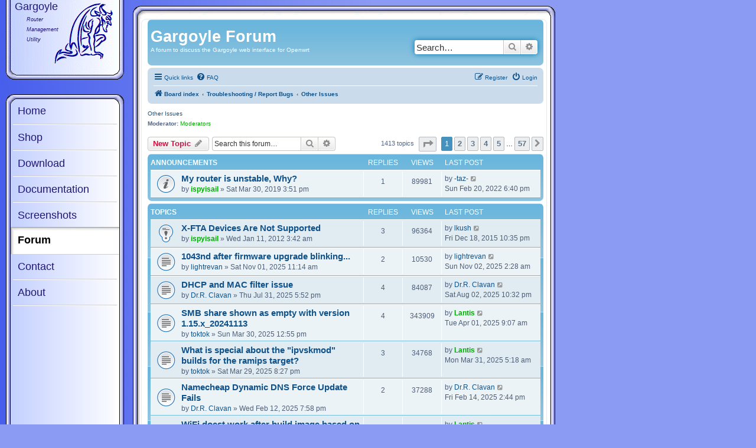

--- FILE ---
content_type: text/html; charset=UTF-8
request_url: https://www.gargoyle-router.com/phpbb/viewforum.php?f=6&sid=7757f953829ecb2b7c7f69e46c8f5cb2
body_size: 12190
content:
<!DOCTYPE html>
<html dir="ltr" lang="en-gb">
<head>
<meta charset="utf-8" />
<meta http-equiv="X-UA-Compatible" content="IE=edge">
<meta name="viewport" content="width=device-width, initial-scale=1" />

<title>Other Issues - Gargoyle Forum</title>


	<link rel="canonical" href="https://www.gargoyle-router.com/phpbb/viewforum.php?f=6">

<!--
	phpBB style name: phpbb-gargoyle33
	Based on style:   prosilver (this is the default phpBB3 style)
	Original author:  Tom Beddard ( http://www.subBlue.com/ )
	Modified by:      Eric Bishop
-->

<link href="./assets/css/font-awesome.min.css?assets_version=14" rel="stylesheet">
<link href="./styles/phpbb-gargoyle33/theme/stylesheet.css?assets_version=14" rel="stylesheet">
<link href="./styles/phpbb-gargoyle33/theme/en/stylesheet.css?assets_version=14" rel="stylesheet">




<!--[if lte IE 9]>
	<link href="./styles/phpbb-gargoyle33/theme/tweaks.css?assets_version=14" rel="stylesheet">
<![endif]-->

<link href="/styles/common.css" rel="stylesheet" type="text/css" />






</head>
<body id="phpbb" class="nojs notouch section-viewforum ltr ">


	<div id="outer_logo">
		<div id="inner_logo">
			<div id="garg_title">Gargoyle</div>
			<div id="garg_desc">Router<br />Management<br />Utility</div>
			
		</div>
	</div>


	<div id="outer_header"></div>
	<div id="outer_container">
		<div id="main_external_container">
			<div id="main_top"></div>
			<div id="main_internal_container">






<div id="wrap" class="wrap">
	<a id="top" class="top-anchor" accesskey="t"></a>
	<div id="page-header">
		<div class="headerbar" role="banner">
					<div class="inner">

			<div id="site-description" class="site-description">
				<h1>Gargoyle Forum</h1>
				<p>A forum to discuss the Gargoyle web interface for Openwrt</p>
				<p class="skiplink"><a href="#start_here">Skip to content</a></p>
			</div>

									<div id="search-box" class="search-box search-header" role="search">
				<form action="./search.php?sid=64898737380fdaf5f0e453c6af5c1181" method="get" id="search">
				<fieldset>
					<input name="keywords" id="keywords" type="search" maxlength="128" title="Search for keywords" class="inputbox search tiny" size="20" value="" placeholder="Search…" />
					<button class="button button-search" type="submit" title="Search">
						<i class="icon fa-search fa-fw" aria-hidden="true"></i><span class="sr-only">Search</span>
					</button>
					<a href="./search.php?sid=64898737380fdaf5f0e453c6af5c1181" class="button button-search-end" title="Advanced search">
						<i class="icon fa-cog fa-fw" aria-hidden="true"></i><span class="sr-only">Advanced search</span>
					</a>
					<input type="hidden" name="sid" value="64898737380fdaf5f0e453c6af5c1181" />

				</fieldset>
				</form>
			</div>
						
			</div>
					</div>
				<div class="navbar" role="navigation">
	<div class="inner">

	<ul id="nav-main" class="nav-main linklist" role="menubar">

		<li id="quick-links" class="quick-links dropdown-container responsive-menu" data-skip-responsive="true">
			<a href="#" class="dropdown-trigger">
				<i class="icon fa-bars fa-fw" aria-hidden="true"></i><span>Quick links</span>
			</a>
			<div class="dropdown">
				<div class="pointer"><div class="pointer-inner"></div></div>
				<ul class="dropdown-contents" role="menu">
					
											<li class="separator"></li>
																									<li>
								<a href="./search.php?search_id=unanswered&amp;sid=64898737380fdaf5f0e453c6af5c1181" role="menuitem">
									<i class="icon fa-file-o fa-fw icon-gray" aria-hidden="true"></i><span>Unanswered topics</span>
								</a>
							</li>
							<li>
								<a href="./search.php?search_id=active_topics&amp;sid=64898737380fdaf5f0e453c6af5c1181" role="menuitem">
									<i class="icon fa-file-o fa-fw icon-blue" aria-hidden="true"></i><span>Active topics</span>
								</a>
							</li>
							<li class="separator"></li>
							<li>
								<a href="./search.php?sid=64898737380fdaf5f0e453c6af5c1181" role="menuitem">
									<i class="icon fa-search fa-fw" aria-hidden="true"></i><span>Search</span>
								</a>
							</li>
					
										<li class="separator"></li>

									</ul>
			</div>
		</li>

				<li data-skip-responsive="true">
			<a href="/phpbb/app.php/help/faq?sid=64898737380fdaf5f0e453c6af5c1181" rel="help" title="Frequently Asked Questions" role="menuitem">
				<i class="icon fa-question-circle fa-fw" aria-hidden="true"></i><span>FAQ</span>
			</a>
		</li>
						
			<li class="rightside"  data-skip-responsive="true">
			<a href="./ucp.php?mode=login&amp;redirect=viewforum.php%3Ff%3D6&amp;sid=64898737380fdaf5f0e453c6af5c1181" title="Login" accesskey="x" role="menuitem">
				<i class="icon fa-power-off fa-fw" aria-hidden="true"></i><span>Login</span>
			</a>
		</li>
					<li class="rightside" data-skip-responsive="true">
				<a href="./ucp.php?mode=register&amp;sid=64898737380fdaf5f0e453c6af5c1181" role="menuitem">
					<i class="icon fa-pencil-square-o  fa-fw" aria-hidden="true"></i><span>Register</span>
				</a>
			</li>
						</ul>

	<ul id="nav-breadcrumbs" class="nav-breadcrumbs linklist navlinks" role="menubar">
								<li class="breadcrumbs" itemscope itemtype="http://schema.org/BreadcrumbList">
										<span class="crumb"  itemtype="http://schema.org/ListItem" itemprop="itemListElement" itemscope><a href="./index.php?sid=64898737380fdaf5f0e453c6af5c1181" itemtype="https://schema.org/Thing" itemscope itemprop="item" accesskey="h" data-navbar-reference="index"><i class="icon fa-home fa-fw"></i><span itemprop="name">Board index</span></a><meta itemprop="position" content="1" /></span>

																			<span class="crumb"  itemtype="http://schema.org/ListItem" itemprop="itemListElement" itemscope data-forum-id="9"><a href="./viewforum.php?f=9&amp;sid=64898737380fdaf5f0e453c6af5c1181" itemtype="https://schema.org/Thing" itemscope itemprop="item"><span itemprop="name">Troubleshooting / Report Bugs</span></a><meta itemprop="position" content="2" /></span>
																							<span class="crumb"  itemtype="http://schema.org/ListItem" itemprop="itemListElement" itemscope data-forum-id="6"><a href="./viewforum.php?f=6&amp;sid=64898737380fdaf5f0e453c6af5c1181" itemtype="https://schema.org/Thing" itemscope itemprop="item"><span itemprop="name">Other Issues</span></a><meta itemprop="position" content="3" /></span>
												</li>
		
					<li class="rightside responsive-search">
				<a href="./search.php?sid=64898737380fdaf5f0e453c6af5c1181" title="View the advanced search options" role="menuitem">
					<i class="icon fa-search fa-fw" aria-hidden="true"></i><span class="sr-only">Search</span>
				</a>
			</li>
			</ul>

	</div>
</div>
	</div>

	
	<a id="start_here" class="anchor"></a>
	<div id="page-body" class="page-body" role="main">
		
		<h2 class="forum-title"><a href="./viewforum.php?f=6&amp;sid=64898737380fdaf5f0e453c6af5c1181">Other Issues</a></h2>
<div>
	<!-- NOTE: remove the style="display: none" when you want to have the forum description on the forum body -->
	<div style="display: none !important;">If your problem doesn't fall into one of the other categories, report it here.<br /></div>	<p><strong>Moderator:</strong> <a style="color:#00AA00;" href="./memberlist.php?mode=group&amp;g=7&amp;sid=64898737380fdaf5f0e453c6af5c1181">Moderators</a></p></div>



	<div class="action-bar bar-top">

				
		<a href="./posting.php?mode=post&amp;f=6&amp;sid=64898737380fdaf5f0e453c6af5c1181" class="button" title="Post a new topic">
							<span>New Topic</span> <i class="icon fa-pencil fa-fw" aria-hidden="true"></i>
					</a>
				
			<div class="search-box" role="search">
			<form method="get" id="forum-search" action="./search.php?sid=64898737380fdaf5f0e453c6af5c1181">
			<fieldset>
				<input class="inputbox search tiny" type="search" name="keywords" id="search_keywords" size="20" placeholder="Search this forum…" />
				<button class="button button-search" type="submit" title="Search">
					<i class="icon fa-search fa-fw" aria-hidden="true"></i><span class="sr-only">Search</span>
				</button>
				<a href="./search.php?sid=64898737380fdaf5f0e453c6af5c1181" class="button button-search-end" title="Advanced search">
					<i class="icon fa-cog fa-fw" aria-hidden="true"></i><span class="sr-only">Advanced search</span>
				</a>
				<input type="hidden" name="fid[0]" value="6" />
<input type="hidden" name="sid" value="64898737380fdaf5f0e453c6af5c1181" />

			</fieldset>
			</form>
		</div>
	
	<div class="pagination">
				1413 topics
					<ul>
	<li class="dropdown-container dropdown-button-control dropdown-page-jump page-jump">
		<a class="button button-icon-only dropdown-trigger" href="#" title="Click to jump to page…" role="button"><i class="icon fa-level-down fa-rotate-270" aria-hidden="true"></i><span class="sr-only">Page <strong>1</strong> of <strong>57</strong></span></a>
		<div class="dropdown">
			<div class="pointer"><div class="pointer-inner"></div></div>
			<ul class="dropdown-contents">
				<li>Jump to page:</li>
				<li class="page-jump-form">
					<input type="number" name="page-number" min="1" max="999999" title="Enter the page number you wish to go to" class="inputbox tiny" data-per-page="25" data-base-url=".&#x2F;viewforum.php&#x3F;f&#x3D;6&amp;amp&#x3B;sid&#x3D;64898737380fdaf5f0e453c6af5c1181" data-start-name="start" />
					<input class="button2" value="Go" type="button" />
				</li>
			</ul>
		</div>
	</li>
		<li class="active"><span>1</span></li>
				<li><a class="button" href="./viewforum.php?f=6&amp;sid=64898737380fdaf5f0e453c6af5c1181&amp;start=25" role="button">2</a></li>
				<li><a class="button" href="./viewforum.php?f=6&amp;sid=64898737380fdaf5f0e453c6af5c1181&amp;start=50" role="button">3</a></li>
				<li><a class="button" href="./viewforum.php?f=6&amp;sid=64898737380fdaf5f0e453c6af5c1181&amp;start=75" role="button">4</a></li>
				<li><a class="button" href="./viewforum.php?f=6&amp;sid=64898737380fdaf5f0e453c6af5c1181&amp;start=100" role="button">5</a></li>
			<li class="ellipsis" role="separator"><span>…</span></li>
				<li><a class="button" href="./viewforum.php?f=6&amp;sid=64898737380fdaf5f0e453c6af5c1181&amp;start=1400" role="button">57</a></li>
				<li class="arrow next"><a class="button button-icon-only" href="./viewforum.php?f=6&amp;sid=64898737380fdaf5f0e453c6af5c1181&amp;start=25" rel="next" role="button"><i class="icon fa-chevron-right fa-fw" aria-hidden="true"></i><span class="sr-only">Next</span></a></li>
	</ul>
			</div>

	</div>




	
			<div class="forumbg announcement">
		<div class="inner">
		<ul class="topiclist">
			<li class="header">
				<dl class="row-item">
					<dt><div class="list-inner">Announcements</div></dt>
					<dd class="posts">Replies</dd>
					<dd class="views">Views</dd>
					<dd class="lastpost"><span>Last post</span></dd>
				</dl>
			</li>
		</ul>
		<ul class="topiclist topics">
	
				<li class="row bg1 announce">
						<dl class="row-item announce_read">
				<dt title="No unread posts">
										<div class="list-inner">
																		<a href="./viewtopic.php?t=11946&amp;sid=64898737380fdaf5f0e453c6af5c1181" class="topictitle">My router is unstable, Why?</a>																								<br />
						
												<div class="responsive-show" style="display: none;">
							Last post by <a href="./memberlist.php?mode=viewprofile&amp;u=11913&amp;sid=64898737380fdaf5f0e453c6af5c1181" class="username">-taz-</a> &laquo; <a href="./viewtopic.php?p=60237&amp;sid=64898737380fdaf5f0e453c6af5c1181#p60237" title="Go to last post"><time datetime="2022-02-20T22:40:12+00:00">Sun Feb 20, 2022 6:40 pm</time></a>
													</div>
														<span class="responsive-show left-box" style="display: none;">Replies: <strong>1</strong></span>
													
						<div class="topic-poster responsive-hide left-box">
																												by <a href="./memberlist.php?mode=viewprofile&amp;u=350&amp;sid=64898737380fdaf5f0e453c6af5c1181" style="color: #00AA00;" class="username-coloured">ispyisail</a> &raquo; <time datetime="2019-03-30T19:51:43+00:00">Sat Mar 30, 2019 3:51 pm</time>
																				</div>

						
											</div>
				</dt>
				<dd class="posts">1 <dfn>Replies</dfn></dd>
				<dd class="views">89981 <dfn>Views</dfn></dd>
				<dd class="lastpost">
					<span><dfn>Last post </dfn>by <a href="./memberlist.php?mode=viewprofile&amp;u=11913&amp;sid=64898737380fdaf5f0e453c6af5c1181" class="username">-taz-</a>													<a href="./viewtopic.php?p=60237&amp;sid=64898737380fdaf5f0e453c6af5c1181#p60237" title="Go to last post">
								<i class="icon fa-external-link-square fa-fw icon-lightgray icon-md" aria-hidden="true"></i><span class="sr-only"></span>
							</a>
												<br /><time datetime="2022-02-20T22:40:12+00:00">Sun Feb 20, 2022 6:40 pm</time>
					</span>
				</dd>
			</dl>
					</li>
		
	

			</ul>
		</div>
	</div>
	
			<div class="forumbg">
		<div class="inner">
		<ul class="topiclist">
			<li class="header">
				<dl class="row-item">
					<dt><div class="list-inner">Topics</div></dt>
					<dd class="posts">Replies</dd>
					<dd class="views">Views</dd>
					<dd class="lastpost"><span>Last post</span></dd>
				</dl>
			</li>
		</ul>
		<ul class="topiclist topics">
	
				<li class="row bg2 sticky">
						<dl class="row-item sticky_read">
				<dt title="No unread posts">
										<div class="list-inner">
																		<a href="./viewtopic.php?t=2226&amp;sid=64898737380fdaf5f0e453c6af5c1181" class="topictitle">X-FTA Devices Are Not Supported</a>																								<br />
						
												<div class="responsive-show" style="display: none;">
							Last post by <a href="./memberlist.php?mode=viewprofile&amp;u=8045&amp;sid=64898737380fdaf5f0e453c6af5c1181" class="username">lkush</a> &laquo; <a href="./viewtopic.php?p=34236&amp;sid=64898737380fdaf5f0e453c6af5c1181#p34236" title="Go to last post"><time datetime="2015-12-19T02:35:56+00:00">Fri Dec 18, 2015 10:35 pm</time></a>
													</div>
														<span class="responsive-show left-box" style="display: none;">Replies: <strong>3</strong></span>
													
						<div class="topic-poster responsive-hide left-box">
																												by <a href="./memberlist.php?mode=viewprofile&amp;u=350&amp;sid=64898737380fdaf5f0e453c6af5c1181" style="color: #00AA00;" class="username-coloured">ispyisail</a> &raquo; <time datetime="2012-01-11T07:42:45+00:00">Wed Jan 11, 2012 3:42 am</time>
																				</div>

						
											</div>
				</dt>
				<dd class="posts">3 <dfn>Replies</dfn></dd>
				<dd class="views">96364 <dfn>Views</dfn></dd>
				<dd class="lastpost">
					<span><dfn>Last post </dfn>by <a href="./memberlist.php?mode=viewprofile&amp;u=8045&amp;sid=64898737380fdaf5f0e453c6af5c1181" class="username">lkush</a>													<a href="./viewtopic.php?p=34236&amp;sid=64898737380fdaf5f0e453c6af5c1181#p34236" title="Go to last post">
								<i class="icon fa-external-link-square fa-fw icon-lightgray icon-md" aria-hidden="true"></i><span class="sr-only"></span>
							</a>
												<br /><time datetime="2015-12-19T02:35:56+00:00">Fri Dec 18, 2015 10:35 pm</time>
					</span>
				</dd>
			</dl>
					</li>
		
	

	
	
				<li class="row bg1">
						<dl class="row-item topic_read">
				<dt title="No unread posts">
										<div class="list-inner">
																		<a href="./viewtopic.php?t=18246&amp;sid=64898737380fdaf5f0e453c6af5c1181" class="topictitle">1043nd after firmware upgrade blinking...</a>																								<br />
						
												<div class="responsive-show" style="display: none;">
							Last post by <a href="./memberlist.php?mode=viewprofile&amp;u=26438&amp;sid=64898737380fdaf5f0e453c6af5c1181" class="username">lightrevan</a> &laquo; <a href="./viewtopic.php?p=67373&amp;sid=64898737380fdaf5f0e453c6af5c1181#p67373" title="Go to last post"><time datetime="2025-11-02T06:28:35+00:00">Sun Nov 02, 2025 2:28 am</time></a>
													</div>
														<span class="responsive-show left-box" style="display: none;">Replies: <strong>2</strong></span>
													
						<div class="topic-poster responsive-hide left-box">
																												by <a href="./memberlist.php?mode=viewprofile&amp;u=26438&amp;sid=64898737380fdaf5f0e453c6af5c1181" class="username">lightrevan</a> &raquo; <time datetime="2025-11-01T15:14:47+00:00">Sat Nov 01, 2025 11:14 am</time>
																				</div>

						
											</div>
				</dt>
				<dd class="posts">2 <dfn>Replies</dfn></dd>
				<dd class="views">10530 <dfn>Views</dfn></dd>
				<dd class="lastpost">
					<span><dfn>Last post </dfn>by <a href="./memberlist.php?mode=viewprofile&amp;u=26438&amp;sid=64898737380fdaf5f0e453c6af5c1181" class="username">lightrevan</a>													<a href="./viewtopic.php?p=67373&amp;sid=64898737380fdaf5f0e453c6af5c1181#p67373" title="Go to last post">
								<i class="icon fa-external-link-square fa-fw icon-lightgray icon-md" aria-hidden="true"></i><span class="sr-only"></span>
							</a>
												<br /><time datetime="2025-11-02T06:28:35+00:00">Sun Nov 02, 2025 2:28 am</time>
					</span>
				</dd>
			</dl>
					</li>
		
	

	
	
				<li class="row bg2">
						<dl class="row-item topic_read">
				<dt title="No unread posts">
										<div class="list-inner">
																		<a href="./viewtopic.php?t=18188&amp;sid=64898737380fdaf5f0e453c6af5c1181" class="topictitle">DHCP and MAC filter issue</a>																								<br />
						
												<div class="responsive-show" style="display: none;">
							Last post by <a href="./memberlist.php?mode=viewprofile&amp;u=1391&amp;sid=64898737380fdaf5f0e453c6af5c1181" class="username">Dr.R. Clavan</a> &laquo; <a href="./viewtopic.php?p=67182&amp;sid=64898737380fdaf5f0e453c6af5c1181#p67182" title="Go to last post"><time datetime="2025-08-03T02:32:23+00:00">Sat Aug 02, 2025 10:32 pm</time></a>
													</div>
														<span class="responsive-show left-box" style="display: none;">Replies: <strong>4</strong></span>
													
						<div class="topic-poster responsive-hide left-box">
																												by <a href="./memberlist.php?mode=viewprofile&amp;u=1391&amp;sid=64898737380fdaf5f0e453c6af5c1181" class="username">Dr.R. Clavan</a> &raquo; <time datetime="2025-07-31T21:52:32+00:00">Thu Jul 31, 2025 5:52 pm</time>
																				</div>

						
											</div>
				</dt>
				<dd class="posts">4 <dfn>Replies</dfn></dd>
				<dd class="views">84087 <dfn>Views</dfn></dd>
				<dd class="lastpost">
					<span><dfn>Last post </dfn>by <a href="./memberlist.php?mode=viewprofile&amp;u=1391&amp;sid=64898737380fdaf5f0e453c6af5c1181" class="username">Dr.R. Clavan</a>													<a href="./viewtopic.php?p=67182&amp;sid=64898737380fdaf5f0e453c6af5c1181#p67182" title="Go to last post">
								<i class="icon fa-external-link-square fa-fw icon-lightgray icon-md" aria-hidden="true"></i><span class="sr-only"></span>
							</a>
												<br /><time datetime="2025-08-03T02:32:23+00:00">Sat Aug 02, 2025 10:32 pm</time>
					</span>
				</dd>
			</dl>
					</li>
		
	

	
	
				<li class="row bg1">
						<dl class="row-item topic_read">
				<dt title="No unread posts">
										<div class="list-inner">
																		<a href="./viewtopic.php?t=18100&amp;sid=64898737380fdaf5f0e453c6af5c1181" class="topictitle">SMB share shown as empty with version 1.15.x_20241113</a>																								<br />
						
												<div class="responsive-show" style="display: none;">
							Last post by <a href="./memberlist.php?mode=viewprofile&amp;u=6746&amp;sid=64898737380fdaf5f0e453c6af5c1181" style="color: #00AA00;" class="username-coloured">Lantis</a> &laquo; <a href="./viewtopic.php?p=66862&amp;sid=64898737380fdaf5f0e453c6af5c1181#p66862" title="Go to last post"><time datetime="2025-04-01T13:07:08+00:00">Tue Apr 01, 2025 9:07 am</time></a>
													</div>
														<span class="responsive-show left-box" style="display: none;">Replies: <strong>4</strong></span>
													
						<div class="topic-poster responsive-hide left-box">
																												by <a href="./memberlist.php?mode=viewprofile&amp;u=25774&amp;sid=64898737380fdaf5f0e453c6af5c1181" class="username">toktok</a> &raquo; <time datetime="2025-03-30T16:55:01+00:00">Sun Mar 30, 2025 12:55 pm</time>
																				</div>

						
											</div>
				</dt>
				<dd class="posts">4 <dfn>Replies</dfn></dd>
				<dd class="views">343909 <dfn>Views</dfn></dd>
				<dd class="lastpost">
					<span><dfn>Last post </dfn>by <a href="./memberlist.php?mode=viewprofile&amp;u=6746&amp;sid=64898737380fdaf5f0e453c6af5c1181" style="color: #00AA00;" class="username-coloured">Lantis</a>													<a href="./viewtopic.php?p=66862&amp;sid=64898737380fdaf5f0e453c6af5c1181#p66862" title="Go to last post">
								<i class="icon fa-external-link-square fa-fw icon-lightgray icon-md" aria-hidden="true"></i><span class="sr-only"></span>
							</a>
												<br /><time datetime="2025-04-01T13:07:08+00:00">Tue Apr 01, 2025 9:07 am</time>
					</span>
				</dd>
			</dl>
					</li>
		
	

	
	
				<li class="row bg2">
						<dl class="row-item topic_read">
				<dt title="No unread posts">
										<div class="list-inner">
																		<a href="./viewtopic.php?t=18097&amp;sid=64898737380fdaf5f0e453c6af5c1181" class="topictitle">What is special about the &quot;ipvskmod&quot; builds for the ramips target?</a>																								<br />
						
												<div class="responsive-show" style="display: none;">
							Last post by <a href="./memberlist.php?mode=viewprofile&amp;u=6746&amp;sid=64898737380fdaf5f0e453c6af5c1181" style="color: #00AA00;" class="username-coloured">Lantis</a> &laquo; <a href="./viewtopic.php?p=66857&amp;sid=64898737380fdaf5f0e453c6af5c1181#p66857" title="Go to last post"><time datetime="2025-03-31T09:18:05+00:00">Mon Mar 31, 2025 5:18 am</time></a>
													</div>
														<span class="responsive-show left-box" style="display: none;">Replies: <strong>3</strong></span>
													
						<div class="topic-poster responsive-hide left-box">
																												by <a href="./memberlist.php?mode=viewprofile&amp;u=25774&amp;sid=64898737380fdaf5f0e453c6af5c1181" class="username">toktok</a> &raquo; <time datetime="2025-03-30T00:27:44+00:00">Sat Mar 29, 2025 8:27 pm</time>
																				</div>

						
											</div>
				</dt>
				<dd class="posts">3 <dfn>Replies</dfn></dd>
				<dd class="views">34768 <dfn>Views</dfn></dd>
				<dd class="lastpost">
					<span><dfn>Last post </dfn>by <a href="./memberlist.php?mode=viewprofile&amp;u=6746&amp;sid=64898737380fdaf5f0e453c6af5c1181" style="color: #00AA00;" class="username-coloured">Lantis</a>													<a href="./viewtopic.php?p=66857&amp;sid=64898737380fdaf5f0e453c6af5c1181#p66857" title="Go to last post">
								<i class="icon fa-external-link-square fa-fw icon-lightgray icon-md" aria-hidden="true"></i><span class="sr-only"></span>
							</a>
												<br /><time datetime="2025-03-31T09:18:05+00:00">Mon Mar 31, 2025 5:18 am</time>
					</span>
				</dd>
			</dl>
					</li>
		
	

	
	
				<li class="row bg1">
						<dl class="row-item topic_read">
				<dt title="No unread posts">
										<div class="list-inner">
																		<a href="./viewtopic.php?t=18060&amp;sid=64898737380fdaf5f0e453c6af5c1181" class="topictitle">Namecheap Dynamic DNS Force Update Fails</a>																								<br />
						
												<div class="responsive-show" style="display: none;">
							Last post by <a href="./memberlist.php?mode=viewprofile&amp;u=1391&amp;sid=64898737380fdaf5f0e453c6af5c1181" class="username">Dr.R. Clavan</a> &laquo; <a href="./viewtopic.php?p=66769&amp;sid=64898737380fdaf5f0e453c6af5c1181#p66769" title="Go to last post"><time datetime="2025-02-14T18:44:11+00:00">Fri Feb 14, 2025 2:44 pm</time></a>
													</div>
														<span class="responsive-show left-box" style="display: none;">Replies: <strong>2</strong></span>
													
						<div class="topic-poster responsive-hide left-box">
																												by <a href="./memberlist.php?mode=viewprofile&amp;u=1391&amp;sid=64898737380fdaf5f0e453c6af5c1181" class="username">Dr.R. Clavan</a> &raquo; <time datetime="2025-02-12T23:58:20+00:00">Wed Feb 12, 2025 7:58 pm</time>
																				</div>

						
											</div>
				</dt>
				<dd class="posts">2 <dfn>Replies</dfn></dd>
				<dd class="views">37288 <dfn>Views</dfn></dd>
				<dd class="lastpost">
					<span><dfn>Last post </dfn>by <a href="./memberlist.php?mode=viewprofile&amp;u=1391&amp;sid=64898737380fdaf5f0e453c6af5c1181" class="username">Dr.R. Clavan</a>													<a href="./viewtopic.php?p=66769&amp;sid=64898737380fdaf5f0e453c6af5c1181#p66769" title="Go to last post">
								<i class="icon fa-external-link-square fa-fw icon-lightgray icon-md" aria-hidden="true"></i><span class="sr-only"></span>
							</a>
												<br /><time datetime="2025-02-14T18:44:11+00:00">Fri Feb 14, 2025 2:44 pm</time>
					</span>
				</dd>
			</dl>
					</li>
		
	

	
	
				<li class="row bg2">
						<dl class="row-item topic_read">
				<dt title="No unread posts">
										<div class="list-inner">
																		<a href="./viewtopic.php?t=18023&amp;sid=64898737380fdaf5f0e453c6af5c1181" class="topictitle">WiFi doest work after build image based on 23.05 by Lantis</a>																								<br />
						
												<div class="responsive-show" style="display: none;">
							Last post by <a href="./memberlist.php?mode=viewprofile&amp;u=6746&amp;sid=64898737380fdaf5f0e453c6af5c1181" style="color: #00AA00;" class="username-coloured">Lantis</a> &laquo; <a href="./viewtopic.php?p=66765&amp;sid=64898737380fdaf5f0e453c6af5c1181#p66765" title="Go to last post"><time datetime="2025-02-07T09:46:18+00:00">Fri Feb 07, 2025 5:46 am</time></a>
													</div>
														<span class="responsive-show left-box" style="display: none;">Replies: <strong>20</strong></span>
													
						<div class="topic-poster responsive-hide left-box">
																												by <a href="./memberlist.php?mode=viewprofile&amp;u=25457&amp;sid=64898737380fdaf5f0e453c6af5c1181" class="username">eol2004</a> &raquo; <time datetime="2024-11-26T23:51:04+00:00">Tue Nov 26, 2024 7:51 pm</time>
																				</div>

												<div class="pagination">
							<span><i class="icon fa-clone fa-fw" aria-hidden="true"></i></span>
							<ul>
															<li><a class="button" href="./viewtopic.php?t=18023&amp;sid=64898737380fdaf5f0e453c6af5c1181">1</a></li>
																							<li><a class="button" href="./viewtopic.php?t=18023&amp;sid=64898737380fdaf5f0e453c6af5c1181&amp;start=10">2</a></li>
																							<li><a class="button" href="./viewtopic.php?t=18023&amp;sid=64898737380fdaf5f0e453c6af5c1181&amp;start=20">3</a></li>
																																													</ul>
						</div>
						
											</div>
				</dt>
				<dd class="posts">20 <dfn>Replies</dfn></dd>
				<dd class="views">102939 <dfn>Views</dfn></dd>
				<dd class="lastpost">
					<span><dfn>Last post </dfn>by <a href="./memberlist.php?mode=viewprofile&amp;u=6746&amp;sid=64898737380fdaf5f0e453c6af5c1181" style="color: #00AA00;" class="username-coloured">Lantis</a>													<a href="./viewtopic.php?p=66765&amp;sid=64898737380fdaf5f0e453c6af5c1181#p66765" title="Go to last post">
								<i class="icon fa-external-link-square fa-fw icon-lightgray icon-md" aria-hidden="true"></i><span class="sr-only"></span>
							</a>
												<br /><time datetime="2025-02-07T09:46:18+00:00">Fri Feb 07, 2025 5:46 am</time>
					</span>
				</dd>
			</dl>
					</li>
		
	

	
	
				<li class="row bg1">
						<dl class="row-item topic_read">
				<dt title="No unread posts">
										<div class="list-inner">
																		<a href="./viewtopic.php?t=18047&amp;sid=64898737380fdaf5f0e453c6af5c1181" class="topictitle">Routing between subnets</a>																								<br />
						
												<div class="responsive-show" style="display: none;">
							Last post by <a href="./memberlist.php?mode=viewprofile&amp;u=25525&amp;sid=64898737380fdaf5f0e453c6af5c1181" class="username">zizebra</a> &laquo; <a href="./viewtopic.php?p=66697&amp;sid=64898737380fdaf5f0e453c6af5c1181#p66697" title="Go to last post"><time datetime="2025-01-02T13:26:46+00:00">Thu Jan 02, 2025 9:26 am</time></a>
													</div>
														<span class="responsive-show left-box" style="display: none;">Replies: <strong>2</strong></span>
													
						<div class="topic-poster responsive-hide left-box">
																												by <a href="./memberlist.php?mode=viewprofile&amp;u=25525&amp;sid=64898737380fdaf5f0e453c6af5c1181" class="username">zizebra</a> &raquo; <time datetime="2024-12-31T23:02:29+00:00">Tue Dec 31, 2024 7:02 pm</time>
																				</div>

						
											</div>
				</dt>
				<dd class="posts">2 <dfn>Replies</dfn></dd>
				<dd class="views">32406 <dfn>Views</dfn></dd>
				<dd class="lastpost">
					<span><dfn>Last post </dfn>by <a href="./memberlist.php?mode=viewprofile&amp;u=25525&amp;sid=64898737380fdaf5f0e453c6af5c1181" class="username">zizebra</a>													<a href="./viewtopic.php?p=66697&amp;sid=64898737380fdaf5f0e453c6af5c1181#p66697" title="Go to last post">
								<i class="icon fa-external-link-square fa-fw icon-lightgray icon-md" aria-hidden="true"></i><span class="sr-only"></span>
							</a>
												<br /><time datetime="2025-01-02T13:26:46+00:00">Thu Jan 02, 2025 9:26 am</time>
					</span>
				</dd>
			</dl>
					</li>
		
	

	
	
				<li class="row bg2">
						<dl class="row-item topic_read">
				<dt title="No unread posts">
										<div class="list-inner">
																		<a href="./viewtopic.php?t=18037&amp;sid=64898737380fdaf5f0e453c6af5c1181" class="topictitle">Gargoyle 1.14 and transmission</a>																								<br />
						
												<div class="responsive-show" style="display: none;">
							Last post by <a href="./memberlist.php?mode=viewprofile&amp;u=6746&amp;sid=64898737380fdaf5f0e453c6af5c1181" style="color: #00AA00;" class="username-coloured">Lantis</a> &laquo; <a href="./viewtopic.php?p=66641&amp;sid=64898737380fdaf5f0e453c6af5c1181#p66641" title="Go to last post"><time datetime="2024-12-23T04:38:15+00:00">Mon Dec 23, 2024 12:38 am</time></a>
													</div>
														<span class="responsive-show left-box" style="display: none;">Replies: <strong>15</strong></span>
													
						<div class="topic-poster responsive-hide left-box">
																												by <a href="./memberlist.php?mode=viewprofile&amp;u=24656&amp;sid=64898737380fdaf5f0e453c6af5c1181" class="username">Kenderice</a> &raquo; <time datetime="2024-12-17T13:08:43+00:00">Tue Dec 17, 2024 9:08 am</time>
																				</div>

												<div class="pagination">
							<span><i class="icon fa-clone fa-fw" aria-hidden="true"></i></span>
							<ul>
															<li><a class="button" href="./viewtopic.php?t=18037&amp;sid=64898737380fdaf5f0e453c6af5c1181">1</a></li>
																							<li><a class="button" href="./viewtopic.php?t=18037&amp;sid=64898737380fdaf5f0e453c6af5c1181&amp;start=10">2</a></li>
																																													</ul>
						</div>
						
											</div>
				</dt>
				<dd class="posts">15 <dfn>Replies</dfn></dd>
				<dd class="views">60149 <dfn>Views</dfn></dd>
				<dd class="lastpost">
					<span><dfn>Last post </dfn>by <a href="./memberlist.php?mode=viewprofile&amp;u=6746&amp;sid=64898737380fdaf5f0e453c6af5c1181" style="color: #00AA00;" class="username-coloured">Lantis</a>													<a href="./viewtopic.php?p=66641&amp;sid=64898737380fdaf5f0e453c6af5c1181#p66641" title="Go to last post">
								<i class="icon fa-external-link-square fa-fw icon-lightgray icon-md" aria-hidden="true"></i><span class="sr-only"></span>
							</a>
												<br /><time datetime="2024-12-23T04:38:15+00:00">Mon Dec 23, 2024 12:38 am</time>
					</span>
				</dd>
			</dl>
					</li>
		
	

	
	
				<li class="row bg1">
						<dl class="row-item topic_read">
				<dt title="No unread posts">
										<div class="list-inner">
																		<a href="./viewtopic.php?t=18002&amp;sid=64898737380fdaf5f0e453c6af5c1181" class="topictitle">Strange message from Gargoyle</a>																								<br />
						
												<div class="responsive-show" style="display: none;">
							Last post by <a href="./memberlist.php?mode=viewprofile&amp;u=6746&amp;sid=64898737380fdaf5f0e453c6af5c1181" style="color: #00AA00;" class="username-coloured">Lantis</a> &laquo; <a href="./viewtopic.php?p=66420&amp;sid=64898737380fdaf5f0e453c6af5c1181#p66420" title="Go to last post"><time datetime="2024-09-13T22:22:13+00:00">Fri Sep 13, 2024 6:22 pm</time></a>
													</div>
														<span class="responsive-show left-box" style="display: none;">Replies: <strong>11</strong></span>
													
						<div class="topic-poster responsive-hide left-box">
																												by <a href="./memberlist.php?mode=viewprofile&amp;u=4645&amp;sid=64898737380fdaf5f0e453c6af5c1181" class="username">sp_archer</a> &raquo; <time datetime="2024-09-09T11:59:27+00:00">Mon Sep 09, 2024 7:59 am</time>
																				</div>

												<div class="pagination">
							<span><i class="icon fa-clone fa-fw" aria-hidden="true"></i></span>
							<ul>
															<li><a class="button" href="./viewtopic.php?t=18002&amp;sid=64898737380fdaf5f0e453c6af5c1181">1</a></li>
																							<li><a class="button" href="./viewtopic.php?t=18002&amp;sid=64898737380fdaf5f0e453c6af5c1181&amp;start=10">2</a></li>
																																													</ul>
						</div>
						
											</div>
				</dt>
				<dd class="posts">11 <dfn>Replies</dfn></dd>
				<dd class="views">59568 <dfn>Views</dfn></dd>
				<dd class="lastpost">
					<span><dfn>Last post </dfn>by <a href="./memberlist.php?mode=viewprofile&amp;u=6746&amp;sid=64898737380fdaf5f0e453c6af5c1181" style="color: #00AA00;" class="username-coloured">Lantis</a>													<a href="./viewtopic.php?p=66420&amp;sid=64898737380fdaf5f0e453c6af5c1181#p66420" title="Go to last post">
								<i class="icon fa-external-link-square fa-fw icon-lightgray icon-md" aria-hidden="true"></i><span class="sr-only"></span>
							</a>
												<br /><time datetime="2024-09-13T22:22:13+00:00">Fri Sep 13, 2024 6:22 pm</time>
					</span>
				</dd>
			</dl>
					</li>
		
	

	
	
				<li class="row bg2">
						<dl class="row-item topic_read">
				<dt title="No unread posts">
										<div class="list-inner">
																		<a href="./viewtopic.php?t=17997&amp;sid=64898737380fdaf5f0e453c6af5c1181" class="topictitle">Restricting internet access on wifi 2.4 Ghz, but not 5 GHz</a>																								<br />
						
												<div class="responsive-show" style="display: none;">
							Last post by <a href="./memberlist.php?mode=viewprofile&amp;u=25246&amp;sid=64898737380fdaf5f0e453c6af5c1181" class="username">grzego</a> &laquo; <a href="./viewtopic.php?p=66385&amp;sid=64898737380fdaf5f0e453c6af5c1181#p66385" title="Go to last post"><time datetime="2024-09-01T13:49:18+00:00">Sun Sep 01, 2024 9:49 am</time></a>
													</div>
														<span class="responsive-show left-box" style="display: none;">Replies: <strong>6</strong></span>
													
						<div class="topic-poster responsive-hide left-box">
																												by <a href="./memberlist.php?mode=viewprofile&amp;u=25246&amp;sid=64898737380fdaf5f0e453c6af5c1181" class="username">grzego</a> &raquo; <time datetime="2024-08-26T15:20:58+00:00">Mon Aug 26, 2024 11:20 am</time>
																				</div>

						
											</div>
				</dt>
				<dd class="posts">6 <dfn>Replies</dfn></dd>
				<dd class="views">39932 <dfn>Views</dfn></dd>
				<dd class="lastpost">
					<span><dfn>Last post </dfn>by <a href="./memberlist.php?mode=viewprofile&amp;u=25246&amp;sid=64898737380fdaf5f0e453c6af5c1181" class="username">grzego</a>													<a href="./viewtopic.php?p=66385&amp;sid=64898737380fdaf5f0e453c6af5c1181#p66385" title="Go to last post">
								<i class="icon fa-external-link-square fa-fw icon-lightgray icon-md" aria-hidden="true"></i><span class="sr-only"></span>
							</a>
												<br /><time datetime="2024-09-01T13:49:18+00:00">Sun Sep 01, 2024 9:49 am</time>
					</span>
				</dd>
			</dl>
					</li>
		
	

	
	
				<li class="row bg1">
						<dl class="row-item topic_read">
				<dt title="No unread posts">
										<div class="list-inner">
																		<a href="./viewtopic.php?t=17989&amp;sid=64898737380fdaf5f0e453c6af5c1181" class="topictitle">UPNP blocked and Qbittorrent (OPKG)</a>																								<br />
						
												<div class="responsive-show" style="display: none;">
							Last post by <a href="./memberlist.php?mode=viewprofile&amp;u=6746&amp;sid=64898737380fdaf5f0e453c6af5c1181" style="color: #00AA00;" class="username-coloured">Lantis</a> &laquo; <a href="./viewtopic.php?p=66315&amp;sid=64898737380fdaf5f0e453c6af5c1181#p66315" title="Go to last post"><time datetime="2024-08-09T11:05:07+00:00">Fri Aug 09, 2024 7:05 am</time></a>
													</div>
														<span class="responsive-show left-box" style="display: none;">Replies: <strong>5</strong></span>
													
						<div class="topic-poster responsive-hide left-box">
																												by <a href="./memberlist.php?mode=viewprofile&amp;u=25216&amp;sid=64898737380fdaf5f0e453c6af5c1181" class="username">Hav4k</a> &raquo; <time datetime="2024-08-07T21:26:57+00:00">Wed Aug 07, 2024 5:26 pm</time>
																				</div>

						
											</div>
				</dt>
				<dd class="posts">5 <dfn>Replies</dfn></dd>
				<dd class="views">39740 <dfn>Views</dfn></dd>
				<dd class="lastpost">
					<span><dfn>Last post </dfn>by <a href="./memberlist.php?mode=viewprofile&amp;u=6746&amp;sid=64898737380fdaf5f0e453c6af5c1181" style="color: #00AA00;" class="username-coloured">Lantis</a>													<a href="./viewtopic.php?p=66315&amp;sid=64898737380fdaf5f0e453c6af5c1181#p66315" title="Go to last post">
								<i class="icon fa-external-link-square fa-fw icon-lightgray icon-md" aria-hidden="true"></i><span class="sr-only"></span>
							</a>
												<br /><time datetime="2024-08-09T11:05:07+00:00">Fri Aug 09, 2024 7:05 am</time>
					</span>
				</dd>
			</dl>
					</li>
		
	

	
	
				<li class="row bg2">
						<dl class="row-item topic_read">
				<dt title="No unread posts">
										<div class="list-inner">
																		<a href="./viewtopic.php?t=17987&amp;sid=64898737380fdaf5f0e453c6af5c1181" class="topictitle">Clone mac adres doesn't save on 1.14</a>																								<br />
						
												<div class="responsive-show" style="display: none;">
							Last post by <a href="./memberlist.php?mode=viewprofile&amp;u=11843&amp;sid=64898737380fdaf5f0e453c6af5c1181" class="username">ActionHenk</a> &laquo; <a href="./viewtopic.php?p=66295&amp;sid=64898737380fdaf5f0e453c6af5c1181#p66295" title="Go to last post"><time datetime="2024-08-03T14:10:05+00:00">Sat Aug 03, 2024 10:10 am</time></a>
													</div>
														<span class="responsive-show left-box" style="display: none;">Replies: <strong>4</strong></span>
													
						<div class="topic-poster responsive-hide left-box">
																												by <a href="./memberlist.php?mode=viewprofile&amp;u=11843&amp;sid=64898737380fdaf5f0e453c6af5c1181" class="username">ActionHenk</a> &raquo; <time datetime="2024-08-02T21:11:12+00:00">Fri Aug 02, 2024 5:11 pm</time>
																				</div>

						
											</div>
				</dt>
				<dd class="posts">4 <dfn>Replies</dfn></dd>
				<dd class="views">39707 <dfn>Views</dfn></dd>
				<dd class="lastpost">
					<span><dfn>Last post </dfn>by <a href="./memberlist.php?mode=viewprofile&amp;u=11843&amp;sid=64898737380fdaf5f0e453c6af5c1181" class="username">ActionHenk</a>													<a href="./viewtopic.php?p=66295&amp;sid=64898737380fdaf5f0e453c6af5c1181#p66295" title="Go to last post">
								<i class="icon fa-external-link-square fa-fw icon-lightgray icon-md" aria-hidden="true"></i><span class="sr-only"></span>
							</a>
												<br /><time datetime="2024-08-03T14:10:05+00:00">Sat Aug 03, 2024 10:10 am</time>
					</span>
				</dd>
			</dl>
					</li>
		
	

	
	
				<li class="row bg1">
						<dl class="row-item topic_read">
				<dt title="No unread posts">
										<div class="list-inner">
																		<a href="./viewtopic.php?t=17981&amp;sid=64898737380fdaf5f0e453c6af5c1181" class="topictitle">Broken opkg/gpkg --tmp-dir option</a>																								<br />
						
												<div class="responsive-show" style="display: none;">
							Last post by <a href="./memberlist.php?mode=viewprofile&amp;u=25189&amp;sid=64898737380fdaf5f0e453c6af5c1181" class="username">Cthulhu</a> &laquo; <a href="./viewtopic.php?p=66281&amp;sid=64898737380fdaf5f0e453c6af5c1181#p66281" title="Go to last post"><time datetime="2024-07-26T21:16:02+00:00">Fri Jul 26, 2024 5:16 pm</time></a>
													</div>
														<span class="responsive-show left-box" style="display: none;">Replies: <strong>6</strong></span>
													
						<div class="topic-poster responsive-hide left-box">
																												by <a href="./memberlist.php?mode=viewprofile&amp;u=25189&amp;sid=64898737380fdaf5f0e453c6af5c1181" class="username">Cthulhu</a> &raquo; <time datetime="2024-07-06T05:27:38+00:00">Sat Jul 06, 2024 1:27 am</time>
																				</div>

						
											</div>
				</dt>
				<dd class="posts">6 <dfn>Replies</dfn></dd>
				<dd class="views">52296 <dfn>Views</dfn></dd>
				<dd class="lastpost">
					<span><dfn>Last post </dfn>by <a href="./memberlist.php?mode=viewprofile&amp;u=25189&amp;sid=64898737380fdaf5f0e453c6af5c1181" class="username">Cthulhu</a>													<a href="./viewtopic.php?p=66281&amp;sid=64898737380fdaf5f0e453c6af5c1181#p66281" title="Go to last post">
								<i class="icon fa-external-link-square fa-fw icon-lightgray icon-md" aria-hidden="true"></i><span class="sr-only"></span>
							</a>
												<br /><time datetime="2024-07-26T21:16:02+00:00">Fri Jul 26, 2024 5:16 pm</time>
					</span>
				</dd>
			</dl>
					</li>
		
	

	
	
				<li class="row bg2">
						<dl class="row-item topic_read">
				<dt title="No unread posts">
										<div class="list-inner">
																		<a href="./viewtopic.php?t=12378&amp;sid=64898737380fdaf5f0e453c6af5c1181" class="topictitle">Installing openwrt diffutils package</a>																								<br />
						
												<div class="responsive-show" style="display: none;">
							Last post by <a href="./memberlist.php?mode=viewprofile&amp;u=6746&amp;sid=64898737380fdaf5f0e453c6af5c1181" style="color: #00AA00;" class="username-coloured">Lantis</a> &laquo; <a href="./viewtopic.php?p=66088&amp;sid=64898737380fdaf5f0e453c6af5c1181#p66088" title="Go to last post"><time datetime="2024-06-10T12:54:53+00:00">Mon Jun 10, 2024 8:54 am</time></a>
													</div>
														<span class="responsive-show left-box" style="display: none;">Replies: <strong>8</strong></span>
													
						<div class="topic-poster responsive-hide left-box">
																												by <a href="./memberlist.php?mode=viewprofile&amp;u=11298&amp;sid=64898737380fdaf5f0e453c6af5c1181" class="username">agrohe21</a> &raquo; <time datetime="2020-04-20T13:16:11+00:00">Mon Apr 20, 2020 9:16 am</time>
																				</div>

						
											</div>
				</dt>
				<dd class="posts">8 <dfn>Replies</dfn></dd>
				<dd class="views">47203 <dfn>Views</dfn></dd>
				<dd class="lastpost">
					<span><dfn>Last post </dfn>by <a href="./memberlist.php?mode=viewprofile&amp;u=6746&amp;sid=64898737380fdaf5f0e453c6af5c1181" style="color: #00AA00;" class="username-coloured">Lantis</a>													<a href="./viewtopic.php?p=66088&amp;sid=64898737380fdaf5f0e453c6af5c1181#p66088" title="Go to last post">
								<i class="icon fa-external-link-square fa-fw icon-lightgray icon-md" aria-hidden="true"></i><span class="sr-only"></span>
							</a>
												<br /><time datetime="2024-06-10T12:54:53+00:00">Mon Jun 10, 2024 8:54 am</time>
					</span>
				</dd>
			</dl>
					</li>
		
	

	
	
				<li class="row bg1">
						<dl class="row-item topic_read">
				<dt title="No unread posts">
										<div class="list-inner">
																		<a href="./viewtopic.php?t=17943&amp;sid=64898737380fdaf5f0e453c6af5c1181" class="topictitle">OpenVPN app has broken my openvpn connection</a>																								<br />
						
												<div class="responsive-show" style="display: none;">
							Last post by <a href="./memberlist.php?mode=viewprofile&amp;u=6746&amp;sid=64898737380fdaf5f0e453c6af5c1181" style="color: #00AA00;" class="username-coloured">Lantis</a> &laquo; <a href="./viewtopic.php?p=65989&amp;sid=64898737380fdaf5f0e453c6af5c1181#p65989" title="Go to last post"><time datetime="2024-05-08T10:11:32+00:00">Wed May 08, 2024 6:11 am</time></a>
													</div>
														<span class="responsive-show left-box" style="display: none;">Replies: <strong>10</strong></span>
													
						<div class="topic-poster responsive-hide left-box">
																												by <a href="./memberlist.php?mode=viewprofile&amp;u=11911&amp;sid=64898737380fdaf5f0e453c6af5c1181" class="username">rockyd</a> &raquo; <time datetime="2024-05-04T07:20:03+00:00">Sat May 04, 2024 3:20 am</time>
																				</div>

												<div class="pagination">
							<span><i class="icon fa-clone fa-fw" aria-hidden="true"></i></span>
							<ul>
															<li><a class="button" href="./viewtopic.php?t=17943&amp;sid=64898737380fdaf5f0e453c6af5c1181">1</a></li>
																							<li><a class="button" href="./viewtopic.php?t=17943&amp;sid=64898737380fdaf5f0e453c6af5c1181&amp;start=10">2</a></li>
																																													</ul>
						</div>
						
											</div>
				</dt>
				<dd class="posts">10 <dfn>Replies</dfn></dd>
				<dd class="views">59983 <dfn>Views</dfn></dd>
				<dd class="lastpost">
					<span><dfn>Last post </dfn>by <a href="./memberlist.php?mode=viewprofile&amp;u=6746&amp;sid=64898737380fdaf5f0e453c6af5c1181" style="color: #00AA00;" class="username-coloured">Lantis</a>													<a href="./viewtopic.php?p=65989&amp;sid=64898737380fdaf5f0e453c6af5c1181#p65989" title="Go to last post">
								<i class="icon fa-external-link-square fa-fw icon-lightgray icon-md" aria-hidden="true"></i><span class="sr-only"></span>
							</a>
												<br /><time datetime="2024-05-08T10:11:32+00:00">Wed May 08, 2024 6:11 am</time>
					</span>
				</dd>
			</dl>
					</li>
		
	

	
	
				<li class="row bg2">
						<dl class="row-item topic_read">
				<dt title="No unread posts">
										<div class="list-inner">
																		<a href="./viewtopic.php?t=17941&amp;sid=64898737380fdaf5f0e453c6af5c1181" class="topictitle">USB mount issue</a>																								<br />
						
												<div class="responsive-show" style="display: none;">
							Last post by <a href="./memberlist.php?mode=viewprofile&amp;u=6746&amp;sid=64898737380fdaf5f0e453c6af5c1181" style="color: #00AA00;" class="username-coloured">Lantis</a> &laquo; <a href="./viewtopic.php?p=65981&amp;sid=64898737380fdaf5f0e453c6af5c1181#p65981" title="Go to last post"><time datetime="2024-05-05T00:41:50+00:00">Sat May 04, 2024 8:41 pm</time></a>
													</div>
														<span class="responsive-show left-box" style="display: none;">Replies: <strong>5</strong></span>
													
						<div class="topic-poster responsive-hide left-box">
																												by <a href="./memberlist.php?mode=viewprofile&amp;u=5117&amp;sid=64898737380fdaf5f0e453c6af5c1181" class="username">smoke_15</a> &raquo; <time datetime="2024-05-02T03:42:36+00:00">Wed May 01, 2024 11:42 pm</time>
																				</div>

						
											</div>
				</dt>
				<dd class="posts">5 <dfn>Replies</dfn></dd>
				<dd class="views">42179 <dfn>Views</dfn></dd>
				<dd class="lastpost">
					<span><dfn>Last post </dfn>by <a href="./memberlist.php?mode=viewprofile&amp;u=6746&amp;sid=64898737380fdaf5f0e453c6af5c1181" style="color: #00AA00;" class="username-coloured">Lantis</a>													<a href="./viewtopic.php?p=65981&amp;sid=64898737380fdaf5f0e453c6af5c1181#p65981" title="Go to last post">
								<i class="icon fa-external-link-square fa-fw icon-lightgray icon-md" aria-hidden="true"></i><span class="sr-only"></span>
							</a>
												<br /><time datetime="2024-05-05T00:41:50+00:00">Sat May 04, 2024 8:41 pm</time>
					</span>
				</dd>
			</dl>
					</li>
		
	

	
	
				<li class="row bg1">
						<dl class="row-item topic_read">
				<dt title="No unread posts">
										<div class="list-inner">
																		<a href="./viewtopic.php?t=17902&amp;sid=64898737380fdaf5f0e453c6af5c1181" class="topictitle">Gargoyle 1.12 - miniupnpd</a>																								<br />
						
												<div class="responsive-show" style="display: none;">
							Last post by <a href="./memberlist.php?mode=viewprofile&amp;u=6746&amp;sid=64898737380fdaf5f0e453c6af5c1181" style="color: #00AA00;" class="username-coloured">Lantis</a> &laquo; <a href="./viewtopic.php?p=65657&amp;sid=64898737380fdaf5f0e453c6af5c1181#p65657" title="Go to last post"><time datetime="2023-12-17T05:50:31+00:00">Sun Dec 17, 2023 1:50 am</time></a>
													</div>
														<span class="responsive-show left-box" style="display: none;">Replies: <strong>1</strong></span>
													
						<div class="topic-poster responsive-hide left-box">
																												by <a href="./memberlist.php?mode=viewprofile&amp;u=5075&amp;sid=64898737380fdaf5f0e453c6af5c1181" class="username">cobra98</a> &raquo; <time datetime="2023-12-16T15:05:37+00:00">Sat Dec 16, 2023 11:05 am</time>
																				</div>

						
											</div>
				</dt>
				<dd class="posts">1 <dfn>Replies</dfn></dd>
				<dd class="views">51210 <dfn>Views</dfn></dd>
				<dd class="lastpost">
					<span><dfn>Last post </dfn>by <a href="./memberlist.php?mode=viewprofile&amp;u=6746&amp;sid=64898737380fdaf5f0e453c6af5c1181" style="color: #00AA00;" class="username-coloured">Lantis</a>													<a href="./viewtopic.php?p=65657&amp;sid=64898737380fdaf5f0e453c6af5c1181#p65657" title="Go to last post">
								<i class="icon fa-external-link-square fa-fw icon-lightgray icon-md" aria-hidden="true"></i><span class="sr-only"></span>
							</a>
												<br /><time datetime="2023-12-17T05:50:31+00:00">Sun Dec 17, 2023 1:50 am</time>
					</span>
				</dd>
			</dl>
					</li>
		
	

	
	
				<li class="row bg2">
						<dl class="row-item topic_read">
				<dt title="No unread posts">
										<div class="list-inner">
																		<a href="./viewtopic.php?t=17888&amp;sid=64898737380fdaf5f0e453c6af5c1181" class="topictitle">Wake on lan not working/ ssh password not working</a>																								<br />
						
												<div class="responsive-show" style="display: none;">
							Last post by <a href="./memberlist.php?mode=viewprofile&amp;u=6746&amp;sid=64898737380fdaf5f0e453c6af5c1181" style="color: #00AA00;" class="username-coloured">Lantis</a> &laquo; <a href="./viewtopic.php?p=65593&amp;sid=64898737380fdaf5f0e453c6af5c1181#p65593" title="Go to last post"><time datetime="2023-11-22T12:46:12+00:00">Wed Nov 22, 2023 8:46 am</time></a>
													</div>
														<span class="responsive-show left-box" style="display: none;">Replies: <strong>1</strong></span>
													
						<div class="topic-poster responsive-hide left-box">
																												by <a href="./memberlist.php?mode=viewprofile&amp;u=7757&amp;sid=64898737380fdaf5f0e453c6af5c1181" class="username">jeremycobert</a> &raquo; <time datetime="2023-11-21T13:25:32+00:00">Tue Nov 21, 2023 9:25 am</time>
																				</div>

						
											</div>
				</dt>
				<dd class="posts">1 <dfn>Replies</dfn></dd>
				<dd class="views">55739 <dfn>Views</dfn></dd>
				<dd class="lastpost">
					<span><dfn>Last post </dfn>by <a href="./memberlist.php?mode=viewprofile&amp;u=6746&amp;sid=64898737380fdaf5f0e453c6af5c1181" style="color: #00AA00;" class="username-coloured">Lantis</a>													<a href="./viewtopic.php?p=65593&amp;sid=64898737380fdaf5f0e453c6af5c1181#p65593" title="Go to last post">
								<i class="icon fa-external-link-square fa-fw icon-lightgray icon-md" aria-hidden="true"></i><span class="sr-only"></span>
							</a>
												<br /><time datetime="2023-11-22T12:46:12+00:00">Wed Nov 22, 2023 8:46 am</time>
					</span>
				</dd>
			</dl>
					</li>
		
	

	
	
				<li class="row bg1">
						<dl class="row-item topic_read">
				<dt title="No unread posts">
										<div class="list-inner">
																		<a href="./viewtopic.php?t=17882&amp;sid=64898737380fdaf5f0e453c6af5c1181" class="topictitle">Transmission error</a>																								<br />
						
												<div class="responsive-show" style="display: none;">
							Last post by <a href="./memberlist.php?mode=viewprofile&amp;u=24656&amp;sid=64898737380fdaf5f0e453c6af5c1181" class="username">Kenderice</a> &laquo; <a href="./viewtopic.php?p=65571&amp;sid=64898737380fdaf5f0e453c6af5c1181#p65571" title="Go to last post"><time datetime="2023-09-26T17:34:05+00:00">Tue Sep 26, 2023 1:34 pm</time></a>
													</div>
														<span class="responsive-show left-box" style="display: none;">Replies: <strong>5</strong></span>
													
						<div class="topic-poster responsive-hide left-box">
																												by <a href="./memberlist.php?mode=viewprofile&amp;u=24656&amp;sid=64898737380fdaf5f0e453c6af5c1181" class="username">Kenderice</a> &raquo; <time datetime="2023-09-24T18:33:47+00:00">Sun Sep 24, 2023 2:33 pm</time>
																				</div>

						
											</div>
				</dt>
				<dd class="posts">5 <dfn>Replies</dfn></dd>
				<dd class="views">67372 <dfn>Views</dfn></dd>
				<dd class="lastpost">
					<span><dfn>Last post </dfn>by <a href="./memberlist.php?mode=viewprofile&amp;u=24656&amp;sid=64898737380fdaf5f0e453c6af5c1181" class="username">Kenderice</a>													<a href="./viewtopic.php?p=65571&amp;sid=64898737380fdaf5f0e453c6af5c1181#p65571" title="Go to last post">
								<i class="icon fa-external-link-square fa-fw icon-lightgray icon-md" aria-hidden="true"></i><span class="sr-only"></span>
							</a>
												<br /><time datetime="2023-09-26T17:34:05+00:00">Tue Sep 26, 2023 1:34 pm</time>
					</span>
				</dd>
			</dl>
					</li>
		
	

	
	
				<li class="row bg2">
						<dl class="row-item topic_read">
				<dt title="No unread posts">
										<div class="list-inner">
																		<a href="./viewtopic.php?t=17879&amp;sid=64898737380fdaf5f0e453c6af5c1181" class="topictitle">luci rpc iobroker</a>																								<br />
						
												<div class="responsive-show" style="display: none;">
							Last post by <a href="./memberlist.php?mode=viewprofile&amp;u=6746&amp;sid=64898737380fdaf5f0e453c6af5c1181" style="color: #00AA00;" class="username-coloured">Lantis</a> &laquo; <a href="./viewtopic.php?p=65543&amp;sid=64898737380fdaf5f0e453c6af5c1181#p65543" title="Go to last post"><time datetime="2023-09-12T12:31:58+00:00">Tue Sep 12, 2023 8:31 am</time></a>
													</div>
														<span class="responsive-show left-box" style="display: none;">Replies: <strong>3</strong></span>
													
						<div class="topic-poster responsive-hide left-box">
																												by <a href="./memberlist.php?mode=viewprofile&amp;u=5075&amp;sid=64898737380fdaf5f0e453c6af5c1181" class="username">cobra98</a> &raquo; <time datetime="2023-09-10T23:36:03+00:00">Sun Sep 10, 2023 7:36 pm</time>
																				</div>

						
											</div>
				</dt>
				<dd class="posts">3 <dfn>Replies</dfn></dd>
				<dd class="views">54278 <dfn>Views</dfn></dd>
				<dd class="lastpost">
					<span><dfn>Last post </dfn>by <a href="./memberlist.php?mode=viewprofile&amp;u=6746&amp;sid=64898737380fdaf5f0e453c6af5c1181" style="color: #00AA00;" class="username-coloured">Lantis</a>													<a href="./viewtopic.php?p=65543&amp;sid=64898737380fdaf5f0e453c6af5c1181#p65543" title="Go to last post">
								<i class="icon fa-external-link-square fa-fw icon-lightgray icon-md" aria-hidden="true"></i><span class="sr-only"></span>
							</a>
												<br /><time datetime="2023-09-12T12:31:58+00:00">Tue Sep 12, 2023 8:31 am</time>
					</span>
				</dd>
			</dl>
					</li>
		
	

	
	
				<li class="row bg1">
						<dl class="row-item topic_read">
				<dt title="No unread posts">
										<div class="list-inner">
																		<a href="./viewtopic.php?t=17875&amp;sid=64898737380fdaf5f0e453c6af5c1181" class="topictitle">ghost hostname</a>																								<br />
						
												<div class="responsive-show" style="display: none;">
							Last post by <a href="./memberlist.php?mode=viewprofile&amp;u=11911&amp;sid=64898737380fdaf5f0e453c6af5c1181" class="username">rockyd</a> &laquo; <a href="./viewtopic.php?p=65533&amp;sid=64898737380fdaf5f0e453c6af5c1181#p65533" title="Go to last post"><time datetime="2023-09-06T04:23:37+00:00">Wed Sep 06, 2023 12:23 am</time></a>
													</div>
														<span class="responsive-show left-box" style="display: none;">Replies: <strong>9</strong></span>
													
						<div class="topic-poster responsive-hide left-box">
																												by <a href="./memberlist.php?mode=viewprofile&amp;u=11911&amp;sid=64898737380fdaf5f0e453c6af5c1181" class="username">rockyd</a> &raquo; <time datetime="2023-08-30T01:35:32+00:00">Tue Aug 29, 2023 9:35 pm</time>
																				</div>

						
											</div>
				</dt>
				<dd class="posts">9 <dfn>Replies</dfn></dd>
				<dd class="views">68008 <dfn>Views</dfn></dd>
				<dd class="lastpost">
					<span><dfn>Last post </dfn>by <a href="./memberlist.php?mode=viewprofile&amp;u=11911&amp;sid=64898737380fdaf5f0e453c6af5c1181" class="username">rockyd</a>													<a href="./viewtopic.php?p=65533&amp;sid=64898737380fdaf5f0e453c6af5c1181#p65533" title="Go to last post">
								<i class="icon fa-external-link-square fa-fw icon-lightgray icon-md" aria-hidden="true"></i><span class="sr-only"></span>
							</a>
												<br /><time datetime="2023-09-06T04:23:37+00:00">Wed Sep 06, 2023 12:23 am</time>
					</span>
				</dd>
			</dl>
					</li>
		
	

	
	
				<li class="row bg2">
						<dl class="row-item topic_read_hot">
				<dt title="No unread posts">
										<div class="list-inner">
																		<a href="./viewtopic.php?t=3580&amp;sid=64898737380fdaf5f0e453c6af5c1181" class="topictitle">OpenVPN Client mode Error: Could not find config file</a>																								<br />
						
												<div class="responsive-show" style="display: none;">
							Last post by <a href="./memberlist.php?mode=viewprofile&amp;u=6746&amp;sid=64898737380fdaf5f0e453c6af5c1181" style="color: #00AA00;" class="username-coloured">Lantis</a> &laquo; <a href="./viewtopic.php?p=65396&amp;sid=64898737380fdaf5f0e453c6af5c1181#p65396" title="Go to last post"><time datetime="2023-06-05T03:11:49+00:00">Sun Jun 04, 2023 11:11 pm</time></a>
													</div>
														<span class="responsive-show left-box" style="display: none;">Replies: <strong>39</strong></span>
													
						<div class="topic-poster responsive-hide left-box">
																												by <a href="./memberlist.php?mode=viewprofile&amp;u=3307&amp;sid=64898737380fdaf5f0e453c6af5c1181" class="username">powerlogy</a> &raquo; <time datetime="2012-12-15T23:18:20+00:00">Sat Dec 15, 2012 7:18 pm</time>
																				</div>

												<div class="pagination">
							<span><i class="icon fa-clone fa-fw" aria-hidden="true"></i></span>
							<ul>
															<li><a class="button" href="./viewtopic.php?t=3580&amp;sid=64898737380fdaf5f0e453c6af5c1181">1</a></li>
																							<li><a class="button" href="./viewtopic.php?t=3580&amp;sid=64898737380fdaf5f0e453c6af5c1181&amp;start=10">2</a></li>
																							<li><a class="button" href="./viewtopic.php?t=3580&amp;sid=64898737380fdaf5f0e453c6af5c1181&amp;start=20">3</a></li>
																							<li><a class="button" href="./viewtopic.php?t=3580&amp;sid=64898737380fdaf5f0e453c6af5c1181&amp;start=30">4</a></li>
																																													</ul>
						</div>
						
											</div>
				</dt>
				<dd class="posts">39 <dfn>Replies</dfn></dd>
				<dd class="views">242998 <dfn>Views</dfn></dd>
				<dd class="lastpost">
					<span><dfn>Last post </dfn>by <a href="./memberlist.php?mode=viewprofile&amp;u=6746&amp;sid=64898737380fdaf5f0e453c6af5c1181" style="color: #00AA00;" class="username-coloured">Lantis</a>													<a href="./viewtopic.php?p=65396&amp;sid=64898737380fdaf5f0e453c6af5c1181#p65396" title="Go to last post">
								<i class="icon fa-external-link-square fa-fw icon-lightgray icon-md" aria-hidden="true"></i><span class="sr-only"></span>
							</a>
												<br /><time datetime="2023-06-05T03:11:49+00:00">Sun Jun 04, 2023 11:11 pm</time>
					</span>
				</dd>
			</dl>
					</li>
		
	

	
	
				<li class="row bg1">
						<dl class="row-item topic_read">
				<dt title="No unread posts">
										<div class="list-inner">
																		<a href="./viewtopic.php?t=17843&amp;sid=64898737380fdaf5f0e453c6af5c1181" class="topictitle">Sharing error</a>																								<br />
						
												<div class="responsive-show" style="display: none;">
							Last post by <a href="./memberlist.php?mode=viewprofile&amp;u=24656&amp;sid=64898737380fdaf5f0e453c6af5c1181" class="username">Kenderice</a> &laquo; <a href="./viewtopic.php?p=65292&amp;sid=64898737380fdaf5f0e453c6af5c1181#p65292" title="Go to last post"><time datetime="2023-04-14T10:05:43+00:00">Fri Apr 14, 2023 6:05 am</time></a>
													</div>
														<span class="responsive-show left-box" style="display: none;">Replies: <strong>13</strong></span>
													
						<div class="topic-poster responsive-hide left-box">
																												by <a href="./memberlist.php?mode=viewprofile&amp;u=24656&amp;sid=64898737380fdaf5f0e453c6af5c1181" class="username">Kenderice</a> &raquo; <time datetime="2023-04-12T11:33:37+00:00">Wed Apr 12, 2023 7:33 am</time>
																				</div>

												<div class="pagination">
							<span><i class="icon fa-clone fa-fw" aria-hidden="true"></i></span>
							<ul>
															<li><a class="button" href="./viewtopic.php?t=17843&amp;sid=64898737380fdaf5f0e453c6af5c1181">1</a></li>
																							<li><a class="button" href="./viewtopic.php?t=17843&amp;sid=64898737380fdaf5f0e453c6af5c1181&amp;start=10">2</a></li>
																																													</ul>
						</div>
						
											</div>
				</dt>
				<dd class="posts">13 <dfn>Replies</dfn></dd>
				<dd class="views">82347 <dfn>Views</dfn></dd>
				<dd class="lastpost">
					<span><dfn>Last post </dfn>by <a href="./memberlist.php?mode=viewprofile&amp;u=24656&amp;sid=64898737380fdaf5f0e453c6af5c1181" class="username">Kenderice</a>													<a href="./viewtopic.php?p=65292&amp;sid=64898737380fdaf5f0e453c6af5c1181#p65292" title="Go to last post">
								<i class="icon fa-external-link-square fa-fw icon-lightgray icon-md" aria-hidden="true"></i><span class="sr-only"></span>
							</a>
												<br /><time datetime="2023-04-14T10:05:43+00:00">Fri Apr 14, 2023 6:05 am</time>
					</span>
				</dd>
			</dl>
					</li>
		
	

	
	
				<li class="row bg2">
						<dl class="row-item topic_read">
				<dt title="No unread posts">
										<div class="list-inner">
																		<a href="./viewtopic.php?t=17837&amp;sid=64898737380fdaf5f0e453c6af5c1181" class="topictitle">How Disable Daylight Saving Time ?</a>																								<br />
						
												<div class="responsive-show" style="display: none;">
							Last post by <a href="./memberlist.php?mode=viewprofile&amp;u=6746&amp;sid=64898737380fdaf5f0e453c6af5c1181" style="color: #00AA00;" class="username-coloured">Lantis</a> &laquo; <a href="./viewtopic.php?p=65254&amp;sid=64898737380fdaf5f0e453c6af5c1181#p65254" title="Go to last post"><time datetime="2023-04-07T13:00:21+00:00">Fri Apr 07, 2023 9:00 am</time></a>
													</div>
														<span class="responsive-show left-box" style="display: none;">Replies: <strong>3</strong></span>
													
						<div class="topic-poster responsive-hide left-box">
																												by <a href="./memberlist.php?mode=viewprofile&amp;u=24723&amp;sid=64898737380fdaf5f0e453c6af5c1181" class="username">blackbird52</a> &raquo; <time datetime="2023-04-05T15:19:48+00:00">Wed Apr 05, 2023 11:19 am</time>
																				</div>

						
											</div>
				</dt>
				<dd class="posts">3 <dfn>Replies</dfn></dd>
				<dd class="views">45798 <dfn>Views</dfn></dd>
				<dd class="lastpost">
					<span><dfn>Last post </dfn>by <a href="./memberlist.php?mode=viewprofile&amp;u=6746&amp;sid=64898737380fdaf5f0e453c6af5c1181" style="color: #00AA00;" class="username-coloured">Lantis</a>													<a href="./viewtopic.php?p=65254&amp;sid=64898737380fdaf5f0e453c6af5c1181#p65254" title="Go to last post">
								<i class="icon fa-external-link-square fa-fw icon-lightgray icon-md" aria-hidden="true"></i><span class="sr-only"></span>
							</a>
												<br /><time datetime="2023-04-07T13:00:21+00:00">Fri Apr 07, 2023 9:00 am</time>
					</span>
				</dd>
			</dl>
					</li>
		
				</ul>
		</div>
	</div>
	

	<div class="action-bar bar-bottom">
					
			<a href="./posting.php?mode=post&amp;f=6&amp;sid=64898737380fdaf5f0e453c6af5c1181" class="button" title="Post a new topic">
							<span>New Topic</span> <i class="icon fa-pencil fa-fw" aria-hidden="true"></i>
						</a>

					
					<form method="post" action="./viewforum.php?f=6&amp;sid=64898737380fdaf5f0e453c6af5c1181">
			<div class="dropdown-container dropdown-container-left dropdown-button-control sort-tools">
	<span title="Display and sorting options" class="button button-secondary dropdown-trigger dropdown-select">
		<i class="icon fa-sort-amount-asc fa-fw" aria-hidden="true"></i>
		<span class="caret"><i class="icon fa-sort-down fa-fw" aria-hidden="true"></i></span>
	</span>
	<div class="dropdown hidden">
		<div class="pointer"><div class="pointer-inner"></div></div>
		<div class="dropdown-contents">
			<fieldset class="display-options">
							<label>Display: <select name="st" id="st"><option value="0" selected="selected">All Topics</option><option value="1">1 day</option><option value="7">7 days</option><option value="14">2 weeks</option><option value="30">1 month</option><option value="90">3 months</option><option value="180">6 months</option><option value="365">1 year</option></select></label>
								<label>Sort by: <select name="sk" id="sk"><option value="a">Author</option><option value="t" selected="selected">Post time</option><option value="r">Replies</option><option value="s">Subject</option><option value="v">Views</option></select></label>
				<label>Direction: <select name="sd" id="sd"><option value="a">Ascending</option><option value="d" selected="selected">Descending</option></select></label>
								<hr class="dashed" />
				<input type="submit" class="button2" name="sort" value="Go" />
						</fieldset>
		</div>
	</div>
</div>
			</form>
		
		<div class="pagination">
						1413 topics
							<ul>
	<li class="dropdown-container dropdown-button-control dropdown-page-jump page-jump">
		<a class="button button-icon-only dropdown-trigger" href="#" title="Click to jump to page…" role="button"><i class="icon fa-level-down fa-rotate-270" aria-hidden="true"></i><span class="sr-only">Page <strong>1</strong> of <strong>57</strong></span></a>
		<div class="dropdown">
			<div class="pointer"><div class="pointer-inner"></div></div>
			<ul class="dropdown-contents">
				<li>Jump to page:</li>
				<li class="page-jump-form">
					<input type="number" name="page-number" min="1" max="999999" title="Enter the page number you wish to go to" class="inputbox tiny" data-per-page="25" data-base-url=".&#x2F;viewforum.php&#x3F;f&#x3D;6&amp;amp&#x3B;sid&#x3D;64898737380fdaf5f0e453c6af5c1181" data-start-name="start" />
					<input class="button2" value="Go" type="button" />
				</li>
			</ul>
		</div>
	</li>
		<li class="active"><span>1</span></li>
				<li><a class="button" href="./viewforum.php?f=6&amp;sid=64898737380fdaf5f0e453c6af5c1181&amp;start=25" role="button">2</a></li>
				<li><a class="button" href="./viewforum.php?f=6&amp;sid=64898737380fdaf5f0e453c6af5c1181&amp;start=50" role="button">3</a></li>
				<li><a class="button" href="./viewforum.php?f=6&amp;sid=64898737380fdaf5f0e453c6af5c1181&amp;start=75" role="button">4</a></li>
				<li><a class="button" href="./viewforum.php?f=6&amp;sid=64898737380fdaf5f0e453c6af5c1181&amp;start=100" role="button">5</a></li>
			<li class="ellipsis" role="separator"><span>…</span></li>
				<li><a class="button" href="./viewforum.php?f=6&amp;sid=64898737380fdaf5f0e453c6af5c1181&amp;start=1400" role="button">57</a></li>
				<li class="arrow next"><a class="button button-icon-only" href="./viewforum.php?f=6&amp;sid=64898737380fdaf5f0e453c6af5c1181&amp;start=25" rel="next" role="button"><i class="icon fa-chevron-right fa-fw" aria-hidden="true"></i><span class="sr-only">Next</span></a></li>
	</ul>
					</div>
	</div>


<div class="action-bar actions-jump">
		<p class="jumpbox-return">
		<a href="./index.php?sid=64898737380fdaf5f0e453c6af5c1181" class="left-box arrow-left" accesskey="r">
			<i class="icon fa-angle-left fa-fw icon-black" aria-hidden="true"></i><span>Return to Board Index</span>
		</a>
	</p>
	
		<div class="jumpbox dropdown-container dropdown-container-right dropdown-up dropdown-left dropdown-button-control" id="jumpbox">
			<span title="Jump to" class="button button-secondary dropdown-trigger dropdown-select">
				<span>Jump to</span>
				<span class="caret"><i class="icon fa-sort-down fa-fw" aria-hidden="true"></i></span>
			</span>
		<div class="dropdown">
			<div class="pointer"><div class="pointer-inner"></div></div>
			<ul class="dropdown-contents">
																				<li><a href="./viewforum.php?f=3&amp;sid=64898737380fdaf5f0e453c6af5c1181" class="jumpbox-forum-link"> <span> News</span></a></li>
																<li><a href="./viewforum.php?f=4&amp;sid=64898737380fdaf5f0e453c6af5c1181" class="jumpbox-cat-link"> <span> General</span></a></li>
																<li><a href="./viewforum.php?f=5&amp;sid=64898737380fdaf5f0e453c6af5c1181" class="jumpbox-sub-link"><span class="spacer"></span> <span>&#8627; &nbsp; General Discussion</span></a></li>
																<li><a href="./viewforum.php?f=15&amp;sid=64898737380fdaf5f0e453c6af5c1181" class="jumpbox-sub-link"><span class="spacer"></span> <span>&#8627; &nbsp; Off Topic</span></a></li>
																<li><a href="./viewforum.php?f=9&amp;sid=64898737380fdaf5f0e453c6af5c1181" class="jumpbox-cat-link"> <span> Troubleshooting / Report Bugs</span></a></li>
																<li><a href="./viewforum.php?f=8&amp;sid=64898737380fdaf5f0e453c6af5c1181" class="jumpbox-sub-link"><span class="spacer"></span> <span>&#8627; &nbsp; Hardware / Installation Issues</span></a></li>
																<li><a href="./viewforum.php?f=11&amp;sid=64898737380fdaf5f0e453c6af5c1181" class="jumpbox-sub-link"><span class="spacer"></span> <span>&#8627; &nbsp; Network / Wireless Issues</span></a></li>
																<li><a href="./viewforum.php?f=12&amp;sid=64898737380fdaf5f0e453c6af5c1181" class="jumpbox-sub-link"><span class="spacer"></span> <span>&#8627; &nbsp; Monitoring / Quota / QoS Issues</span></a></li>
																<li><a href="./viewforum.php?f=6&amp;sid=64898737380fdaf5f0e453c6af5c1181" class="jumpbox-sub-link"><span class="spacer"></span> <span>&#8627; &nbsp; Other Issues</span></a></li>
																<li><a href="./viewforum.php?f=10&amp;sid=64898737380fdaf5f0e453c6af5c1181" class="jumpbox-cat-link"> <span> Development</span></a></li>
																<li><a href="./viewforum.php?f=13&amp;sid=64898737380fdaf5f0e453c6af5c1181" class="jumpbox-sub-link"><span class="spacer"></span> <span>&#8627; &nbsp; Feature Requests</span></a></li>
																<li><a href="./viewforum.php?f=14&amp;sid=64898737380fdaf5f0e453c6af5c1181" class="jumpbox-sub-link"><span class="spacer"></span> <span>&#8627; &nbsp; Show / Tell / Contribute</span></a></li>
																<li><a href="./viewforum.php?f=7&amp;sid=64898737380fdaf5f0e453c6af5c1181" class="jumpbox-sub-link"><span class="spacer"></span> <span>&#8627; &nbsp; Gargoyle Development</span></a></li>
											</ul>
		</div>
	</div>

	</div>


	<div class="stat-block permissions">
		<h3>Forum permissions</h3>
		<p>You <strong>cannot</strong> post new topics in this forum<br />You <strong>cannot</strong> reply to topics in this forum<br />You <strong>cannot</strong> edit your posts in this forum<br />You <strong>cannot</strong> delete your posts in this forum<br />You <strong>cannot</strong> post attachments in this forum<br /></p>
	</div>

			</div>


<div id="page-footer" class="page-footer" role="contentinfo">
	<div class="navbar" role="navigation">
	<div class="inner">

	<ul id="nav-footer" class="nav-footer linklist" role="menubar">
		<li class="breadcrumbs">
									<span class="crumb"><a href="./index.php?sid=64898737380fdaf5f0e453c6af5c1181" data-navbar-reference="index"><i class="icon fa-home fa-fw" aria-hidden="true"></i><span>Board index</span></a></span>					</li>
		
				<li class="rightside">All times are <span title="UTC-4">UTC-04:00</span></li>
							<li class="rightside">
				<a href="./ucp.php?mode=delete_cookies&amp;sid=64898737380fdaf5f0e453c6af5c1181" data-ajax="true" data-refresh="true" role="menuitem">
					<i class="icon fa-trash fa-fw" aria-hidden="true"></i><span>Delete cookies</span>
				</a>
			</li>
														</ul>

	</div>
</div>

	<div class="copyright">
				<p class="footer-row">
			<span class="footer-copyright">Powered by <a href="https://www.phpbb.com/">phpBB</a>&reg; Forum Software &copy; phpBB Limited</span>
		</p>
						<p class="footer-row" role="menu">
			<a class="footer-link" href="./ucp.php?mode=privacy&amp;sid=64898737380fdaf5f0e453c6af5c1181" title="Privacy" role="menuitem">
				<span class="footer-link-text">Privacy</span>
			</a>
			|
			<a class="footer-link" href="./ucp.php?mode=terms&amp;sid=64898737380fdaf5f0e453c6af5c1181" title="Terms" role="menuitem">
				<span class="footer-link-text">Terms</span>
			</a>
		</p>
					</div>

	<div id="darkenwrapper" class="darkenwrapper" data-ajax-error-title="AJAX error" data-ajax-error-text="Something went wrong when processing your request." data-ajax-error-text-abort="User aborted request." data-ajax-error-text-timeout="Your request timed out; please try again." data-ajax-error-text-parsererror="Something went wrong with the request and the server returned an invalid reply.">
		<div id="darken" class="darken">&nbsp;</div>
	</div>

	<div id="phpbb_alert" class="phpbb_alert" data-l-err="Error" data-l-timeout-processing-req="Request timed out.">
		<a href="#" class="alert_close">
			<i class="icon fa-times-circle fa-fw" aria-hidden="true"></i>
		</a>
		<h3 class="alert_title">&nbsp;</h3><p class="alert_text"></p>
	</div>
	<div id="phpbb_confirm" class="phpbb_alert">
		<a href="#" class="alert_close">
			<i class="icon fa-times-circle fa-fw" aria-hidden="true"></i>
		</a>
		<div class="alert_text"></div>
	</div>
</div>

</div>

<div>
	<a id="bottom" class="anchor" accesskey="z"></a>
	<span style="display:none;"></span></div>



			</div>
			<div id="main_bottom"></div>
		</div>
		<div id="nav_external_container">
			<div id="nav_top"></div>
			<div id="nav_internal_container1">
				<div id="nav_internal_container2">
					<div class="nav_internal_end1"></div>
					<div class="nav_unselected_divider_end1"></div>
					<div class="nav_unselected_end1">
						<a href="../index.php">Home</a>
					</div>
					<div class="nav_unselected_divider"></div>
					<div class="nav_unselected">
						<a href="../store.php">Shop</a>
					</div>
					<div class="nav_unselected_divider"></div>
					<div class="nav_unselected">
						<a href="../download.php">Download</a>
					</div>
					<div class="nav_unselected_divider"></div>
					<div class="nav_unselected">
						<a href="../documentation.php">Documentation</a>
					</div>
					<div class="nav_unselected_divider"></div>
					<div class="nav_unselected">
						<a href="../screenshots.php">Screenshots</a>
					</div>
					<div class="nav_selected_divider1"></div>
					<div class="nav_selected">
						<div class="nav_selected_container">
							<div class="selected_single_header">Forum</div>
						</div>
					</div>
					<div class="nav_selected_divider2"></div>
					<div class="nav_unselected">
						<a href="../contact.php">Contact</a>
					</div>
					<div class="nav_unselected_divider"></div>
					<div class="nav_unselected">
						<a href="../about.php">About</a>
					</div>

					<div class="nav_unselected_divider_end2"></div>
					<div class="nav_internal_end2"></div>
				</div>
			</div>
			<div id="nav_bottom"></div>
		</div>
	</div>
	<div id="outer_footer"></div>

<script type="text/javascript">
	var gaJsHost = (("https:" == document.location.protocol) ? "https://ssl." : "http://www.");
	document.write(unescape("%3Cscript src='" + gaJsHost + "google-analytics.com/ga.js' type='text/javascript'%3E%3C/script%3E"));
</script>
<script type="text/javascript">
	try 
	{
		var pageTracker = _gat._getTracker("UA-7143582-1");
		pageTracker._trackPageview();
	} 
	catch(err) 
	{
		//do nothing
	}

</script>


<script src="./assets/javascript/jquery-3.6.0.min.js?assets_version=14"></script>
<script src="./assets/javascript/core.js?assets_version=14"></script>



<script src="./styles/phpbb-gargoyle33/template/forum_fn.js?assets_version=14"></script>
<script src="./styles/phpbb-gargoyle33/template/ajax.js?assets_version=14"></script>


<script type="text/javascript" src="/phpbbinc.php" ></script>

</body>
</html>
